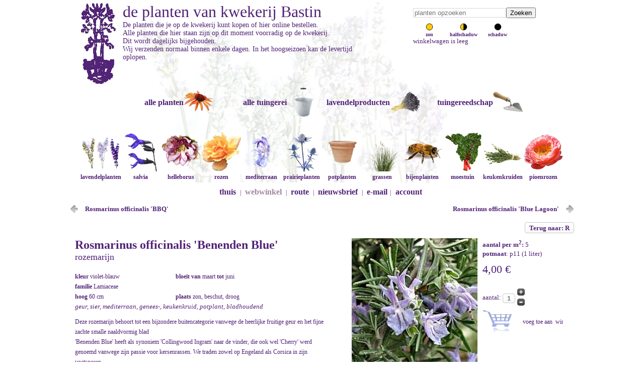

--- FILE ---
content_type: text/html; charset=utf-8
request_url: https://bastin.nl/webwinkel/r/rosmarinus-officinalis-benenden-blue-detail.html
body_size: 14618
content:

<?xml version="1.0" encoding="utf-8"?>
<!DOCTYPE html>
<html lang="nl-nl" dir="ltr">

<head>
<script type="text/javascript">  (function(){    function blockCookies(disableCookies, disableLocal, disableSession){    if(disableCookies == 1){    if(!document.__defineGetter__){    Object.defineProperty(document, 'cookie',{    get: function(){ return ''; },    set: function(){ return true;}    });    }else{    var oldSetter = document.__lookupSetter__('cookie');    if(oldSetter) {    Object.defineProperty(document, 'cookie', {    get: function(){ return ''; },    set: function(v){ if(v.match(/reDimCookieHint\=/) || v.match(/57e526bcbd2781ffbdc764939822e945\=/)) {    oldSetter.call(document, v);    }    return true;    }    });    }    }    var cookies = document.cookie.split(';');    for (var i = 0; i < cookies.length; i++) {    var cookie = cookies[i];    var pos = cookie.indexOf('=');    var name = '';    if(pos > -1){    name = cookie.substr(0, pos);    }else{    name = cookie;    } if(name.match(/reDimCookieHint/)) {    document.cookie = name + '=; expires=Thu, 01 Jan 1970 00:00:00 GMT';    }    }    }    if(disableLocal == 1){    window.localStorage.clear();    window.localStorage.__proto__ = Object.create(window.Storage.prototype);    window.localStorage.__proto__.setItem = function(){ return undefined; };    }    if(disableSession == 1){    window.sessionStorage.clear();    window.sessionStorage.__proto__ = Object.create(window.Storage.prototype);    window.sessionStorage.__proto__.setItem = function(){ return undefined; };    }    }    blockCookies(1,1,1);    }()); </script>



  
  <meta name="viewport" content="width=device-width, initial-scale=1.0, maximum-scale=3.0, user-scalable=yes"/>
  <meta name="google-site-verification" content="Vu_GF_x_9iBBRB5XBZ3hEXLgRcM7Wi4GabTwv_SDJgA" />
	<meta charset="utf-8">
	<meta name="keywords" content="Rosmarinus officinalis 'Benenden Blue',zon, beschut, droog,Lamiaceae,rozemarijn,3,6,geur, sier, mediterraan, genees-, keukenkruid, potplant, bladhoudend,violet-blauw,60,p11 (1 liter),5,tuRV#56|90">
	<meta name="title" content="Rosmarinus officinalis 'Benenden Blue'">
	<meta name="robots" content="max-snippet:-1,max-image-preview:large,max-video-preview:-1">
	<meta name="description" content="Rosmarinus officinalis 'Benenden Blue' R rosmarinus officinalis benenden blue collingwood ingram  zon, beschut, droog Lamiaceae rozemarijn 3 6 geur, sier, mediterraan, genees-, keukenkruid, potplant, bladhoudend violet-blauw 60 p11 (1 liter) 5 tuRV#56|90">
	<meta name="generator" content="Joomla! - Open Source Content Management">
	<title>R: Rosmarinus officinalis 'Benenden Blue'</title>
	<link href="https://bastin.nl/webwinkel/rosmarinus-officinalis-benenden-blue-detail.html" rel="canonical">
	<link href="https://bastin.nl/index.php?option=com_jmap&view=sitemap&format=aifeed" rel="alternate" type="application/json" title="AI JSON Data Feed">
	<link href="/templates/bastin/favicon.ico" rel="icon" type="image/vnd.microsoft.icon">
<link href="/media/vendor/joomla-custom-elements/css/joomla-alert.min.css?0.4.1" rel="stylesheet">
	<link href="/plugins/system/cookiehint/css/cookiehint_bastin.css?24856d" rel="stylesheet">
	<link href="/components/com_virtuemart/assets/css/vm-ltr-common.css?vmver=cf085a9f" rel="stylesheet">
	<link href="/components/com_virtuemart/assets/css/vm-ltr-site.css?vmver=cf085a9f" rel="stylesheet">
	<link href="/components/com_virtuemart/assets/css/facebox.css?vmver=cf085a9f" rel="stylesheet">
	<style>#redim-cookiehint-bottom {position: fixed; z-index: 99999; left: 0px; right: 0px; bottom: 0px; top: auto !important;}</style>
<script src="/media/vendor/jquery/js/jquery.min.js?3.7.1"></script>
	<script src="/media/legacy/js/jquery-noconflict.min.js?504da4"></script>
	<script src="/media/mod_menu/js/menu.min.js?24856d" type="module"></script>
	<script type="application/json" class="joomla-script-options new">{"joomla.jtext":{"ERROR":"Fout","MESSAGE":"Bericht","NOTICE":"Attentie","WARNING":"Waarschuwing","JCLOSE":"Sluiten","JOK":"Ok","JOPEN":"Open"},"system.paths":{"root":"","rootFull":"https:\/\/bastin.nl\/","base":"","baseFull":"https:\/\/bastin.nl\/"},"csrf.token":"23646c5d912fa4c863d976b6c2181f49"}</script>
	<script src="/media/system/js/core.min.js?2cb912"></script>
	<script src="/media/system/js/messages.min.js?9a4811" type="module"></script>
	<script src="/components/com_virtuemart/assets/js/vmsite.js?vmver=cf085a9f"></script>
	<script src="/components/com_virtuemart/assets/js/dynupdate.js?vmver=cf085a9f"></script>
	<script src="/components/com_virtuemart/assets/js/facebox.js" defer></script>
	<script src="/templates/bastin/js/vmprices.js?vmver=cf085a9f"></script>
	<script src="/modules/mod_virtuemart_cart/assets/js/update_cart.js?vmver=cf085a9f"></script>
	<script>(function() {  if (typeof gtag !== 'undefined') {       gtag('consent', 'denied', {         'ad_storage': 'denied',         'ad_user_data': 'denied',         'ad_personalization': 'denied',         'functionality_storage': 'denied',         'personalization_storage': 'denied',         'security_storage': 'denied',         'analytics_storage': 'denied'       });     } })();</script>
	<script>//<![CDATA[ 
if (typeof Virtuemart === "undefined"){
	var Virtuemart = {};}
var vmSiteurl = 'https://bastin.nl/' ;
Virtuemart.vmSiteurl = vmSiteurl;
var vmLang = '&lang=nl';
Virtuemart.vmLang = vmLang; 
var vmLangTag = 'nl';
Virtuemart.vmLangTag = vmLangTag;
var Itemid = '&Itemid=470';
Virtuemart.addtocart_popup = "1" ; 
var vmCartError = Virtuemart.vmCartError = "Er is een fout opgetreden tijdens het bijwerken van uw winkelwagen";
var vmCartText = 'is toegevoegd aan uw winkelwagen' ;
usefancy = false; //]]>
</script>

	<!-- Image galery -->
	<script type="text/javascript" src="/templates/bastin/js/jquery.timers.min.js"></script>
	<script type="text/javascript" src="/templates/bastin/js/jquery.easing.min.js"></script>
	<script type="text/javascript" src="/templates/bastin/js/jquery.galleryview-3.0.min.js"></script>
	<script type="text/javascript" src="https://apis.google.com/js/plusone.js"></script>
	<script type="text/javascript" src="/templates/bastin/js/template.js"></script> 
	<link type="text/css" rel="stylesheet" href="/templates/bastin/css/jquery.galleryview-3.0.min.css"></script>
	<link type="text/css" rel="stylesheet" href="/templates/bastin/css/template.css" />
	<link type="text/css" rel="stylesheet" href="/templates/bastin/css/bastin.css" />

		<script>
	    jQuery(function(){
      var availableTags = ["acanthus","balcanicus","white","lips","hungaricus","spinosus","spinosissimus","group","achillea","millefolium","paprika","red","velvet","schneetaler","terracotta","walter","funcke","achnatherum","calamagrostis","stipa","aconitum","carmichaelii","cloudy","x","cammarum","bicolor","actaea","queen","of","sheba","®","simplex","brunette","cimicifuga","actinidia","arguta","issai","kens","deliciosa","atlas","hayward","jenny","solissimo","=","agapanthus","double","diamond","fireworks","navy","blue","midnight","star","twister","windsor","grey","agastache","beelicious","purple","","blackadder","boa","kolibri","linda","ajuga","black","scallop","alchemilla","mollis","allium","millenium","serendipity","summer","beauty","flavum","schoenoprasum","cha","chives","corsican","elbe","tuberosum","aloysia","triphylla","golden","wind","lippia","citriodora","amelanchier","canadensis","prince","william","anemone","dreaming","swan","honorine","jobert","loreley","whirlwind","wild","tomentosa","robustissima","angelica","archangelica","gigas","sylvestris","ebony","vicars","mead","anthemis","tinctoria","e.c.","buxton","lemon","ice","sauce","hollandaise","aquilegia","alpina","vulgaris","guiness","var.","stellata","nora","armoracia","rusticana","aronia","melanocarpa","hugin","nero","artemisia","abrotanum","maritima","coca","absinthium","lambrook","mist","silverado","dracunculus","sativa","asclepias","incarnata","tuberosa","asphodeline","lutea","aster","ann","leys","monte","cassino","pink","buttons","treffpunkt","vasterival","dumosus","rosenwichtel","ericoides","lovely","novi-belgii","sarah","ballard","strawberry","&","cream","oblongifolium","october","skies","symphyotrichum","astrantia","buckland","major","ruby","superstar","baptisia","brownie","points","dark","chocolate","lemonade","truffles","solar","flare","sphaerocarpa","b.","viridis","variicolor","twilite","prairieblues&#x2122;","bladhark","20","tanden","steel","150","7","instelbaar","met","telesteel","bloemen","van","geurlavendel","lavandin","per","zakje","lavendel","lavande","bleue","border","spade","steps","brunnera","macrophylla","jack","frost","buddleja","lochinch","cascade","charming","davidii","dartmoor","lavender","cupcake","magenta","munchkin","royal","weyeriana","lady","the","acutiflora","karl","foerster","calamintha","nepeta","subsp.","sylvatica","menthe","campanula","kent","belle","lactiflora","prichards","variety","carex","testacea","prairie","fire","caryopteris","clandonensis","stephi","sterling","silver","castanea","laagstam","centaurea","montana","amethyst","in","snow","centranthus","ruber","albus","coccineus","cephalaria","gigantea","chamaemelum","nobile","treneague","chamerion","angustifolium","album","champignon","borsteltje","choisya","dewitteana","aztec","pearl","cirsium","rivulare","atropurpureum","cistus","albidus","creticus","extra","grote","pot","incanus","tauricus","populifolius","salviifolius","aguilarii","maculatus","argenteus","laxus","ledon","nog","groter","lenis","grayswood","obtusifolius","c.","psilosepalus","pulverulentus","sunset","purpureus","alan","fradd","skanbergii","citrus","aurantium","bergamia","oleum","reticula","clematis","côte","dazur","mrs","robert","brydon","heracleifolia","china","jouiniana","praecox","coreopsis","full","moon","cornus","officinalis","corydalis","craigton","porcelain","corylus","avellana","kentish","cob","lange","nottingham","frühe","fertile","crambe","cordifolia","crocosmia","hell","lucifer","cultivator","groot","155","cm","smal","cyclamen","hederifolium","amaze","me","neapolitanum","cydonia","oblonga","lescovacka","serbian","gold","reas","mammoth","cymbopogon","flexuosa","cynara","cardunculus","cardy","scolymus","imperial","damesspade","100","90","delphinium","moonlight","highlander&#x2122;","pacific","astolat","galahad","belladonna","bellamosum","dendranthema","clara","curtis","chrysanthemum","duchess","edinburgh","rosensilber","rubellum","mary","stoker","deschampsia","cespitosa","bronzeschleier","goldschleier","dianthus","whatfield","wisp","carthusianorum","dictamnus","rubra","dierama","pulcherrimum","cerise","digitalis","spice","island","lanata","parviflora","walbertons","goldcrest","mertonensis","droogboeket","echinacea","chiquita","hot","lava","papaya","sunrise","sunseekers","salmon","romance","pallida","purpurea","fatal","attraction","green","jewel","hope","splendor","virgin","echinops","bannaticus","glow","taplow","echium","vulgare","elaeagnus","umbellata","epipactis","palustris","eragrostis","curvula","totnes","burgundy","erodium","chrysanthum","guttatum","eryngium","lapis","pen","agavifolium","e.","bromeliifolium","alpinum","bourgatii","picos","ebracteatum","poterioides","giganteum","ghost","pandanifolium","physic","planum","hobbit","zabelii","big","violetta","erysimum","linifolium","bowles","away","allionii","constant","cheer","eucalyptus","globulus","eupatorium","dubium","baby","joe","maculatum","f.","albidum","bartered","snowball","euphorbia","blackbird","nothowlee","characias","forescate","and","wulfenii","cyparissias","fens","tall","boy","griffithii","orange","myrsinites","seguieriana","niciciana","gayeri","betten","ferula","communis","amalfi","form","glauca","festuca","gautieri","scoparia","pic","ficus","carica","desert","king","goutte","dor","gustissimo","twotimer","little","miss","figgy","madeleine","des","deux","morena","perretta","précoce","de","bordeaux","foeniculum","smokey","rubrum","fragaria","anablanca","vesca","alexandria","yellow","wonder","semperflorens","improved","viger","elan","ananassa","roman","vivarosa","galium","verum","gaura","lindheimeri","dove","gentiana","geranium","folkard","blood","blogold","j.s.","matu","vu","philippe","vapelle","penny","sandrine","pratense","n","reiter","rozanne","gerwat","sanguineum","striatum","cantabrigiense","biokovo","st","ola","magnificum","rosemoor","geum","censation&#x2122;","lipstick","cocktail&#x2122;","cosmopolitan","gimlet","flames","passion","mai","tai","samba","tempest","scarlet","pretticoats&#x2122;","peach","gillenia","trifoliata","graskantensteker","graskantsteker","groentenborstel","haak","garden","handcultivator","handhakje","10","handrooivorkje","handschepje","verplantschopje","handschoen","foxgloves","medium","paars","hark","klauw","6","8","heggenschaar","amerikaans","model","71cm","telescopisch","helenium","fatamorgana","feuersiegel","loysder","wieck","moerheim","rauchtopas","sahins","early","flowerer","short","sassy","siësta","helianthemum","lawrensons","rhodanthe","carneum","wisley","supreme","orient","bride","helianthus","helleborus","foetidus","wester","flisk","hybridus","annas","niger","orientalis","ruse","magnifica","double-ellen®","flash","picotee","ericsmithii","angel","pirouette","nigercors","emma","love","sternii","dollar","hemerocallis","american","revolution","emanuelle","stockings","citrina","heuchera","berry","smoothie","caramel","marmalade","obsidian","flambé","heucherella","buttered","rum","rover","sweet","tea","hippophae","rhamnoides","friesdorfer","hergo","leikora","pollmix","humulus","lupulus","aureus","jupiter","nordbrau","northern","brewer","polaris","pure","spalter","select","hyssopus","roseus","ipomoea","batatas","iposun","tone","marguerite","caroline","bronze","iris","kalá","g","chrysographes","ensata","topas","sibirica","butter","sugar","himmel","von","komi","juglans","ailantifolia","cordiformis","regia","broadview","spil","buccaneer","laciniata","knautia","arvensis","macedonica","knight","kniphofia","moonstone","redhot","popsicle","tawney","uvaria","nobilis","kroon","schoffel","125","lavandula","angustifolia","arctic","1","ashdown","forest","velours","charles","mountain","cedar","contrast","elizabeth","liter","essence","hidcote","gem","jean","ferrat","loddon","melissa","lilac","middachten","katherine","munstead","nana","alba","rosea","siesta","cushion","stoechas","hybride","madrid","allardii","meerlo","chaytorae","richard","gray","intermedia","large","dutch","vera","edelweiß","exceptional","hillav","grosso","pale","pretender","phenomenal","provence","sensational!","lavatera","bredon","springs","clementii","blushing","geurzakje","cellofaan","klassiek","leucanthemum","becky","old","court","victorian","secret","levisticum","officinale","lychnis","coronaria","gardeners","world","lycium","barbarum","succes","lythrum","salicaria","blush","virgatum","dropmore","magnolia","grandiflora","le","nantais","namnetensis","soulangeana","liliiflora","genie®","brooklynensis","bird","malus","domestica","bolero","elstar","greencats","james","jonagold","maypole","polka","redcats","mathiasella","bupleuroides","dream","mentha","berries","mint","verveine","banana","requienii","spicata","hillarys","moroccan","spanish","spearmint","piperita","mitcham","citrata","mertensia","m.","simplicissima","mespilus","germanica","miscanthus","sinensis","adagio","hermann","mussel","kaskade","molinia","caerulea","arundinacea","cordoba","skyracer","transparent","windspiel","monarda","cobham","cranberry","lace","elsies","fireball","jacob","cline","kardinal","oudolfs","charm","frosting","didyma","cambridge","grape","gumball","oneida","squaw","fistulosa","scorpion","morus","nigra","rotundiloba","bonbonberry","mojo","myrrhis","odorata","narcissus","poeticus","recurvus","cats","pajamas","six","hills","giant","bramdean","dawn","to","dusk","kubanica","racemosa","snowflake","walkers","low","souvenir","d","andré","faassenii","purrsian","nestkast","boomkruiper","kijkdeurtje","pimpelmees","roodborst","onkruidschopje","rvs","opinel","zakmes","recht","21","origanum","falls","bentham","dingle","fairy","gentle","breeze","majorana","durabello&#x2122;","compactum","majoricum","paeonia","delavayi","itoh-hybride","all","that","jazz","callies","memory","canary","brilliants","cora","louise","first","arrival","julia","rose","dandy","victory","ardour","cheeks","bowl","buckeye","jadwiga","rosenfeld","paula","fay","bernhardt","shirley","temple","suffruticosa","lan","bao","shi","ling","hua","zhan","rou","fu","rong","wu","jin","yao","panicum","panschop","bats","00","95","papaver","orientale","prinzessin","victoria","patrinia","monandra","pelargonium","filbert","concolor","capitatum","attar","roses","fragrans","pennisetum","alopecuroides","cassian","hammeln","moudry","weserbergland","penstemon","towers","onyx","pearls","penwortelschopje","perovskia","spire","atriplicifolia","jelena","silvery","lacey","lisslitt","persicaria","orangofield","bistorta","affinis","darjeeling","donald","lowndes","amplexicaulis","fat","domino","js","caliente","elephant","eastfield","peucedanum","verticillare","phlomis","italica","monocephala","russeliana","phlomoides","amazone","flamingo","phlox","bifida","petticoat","divaricata","clouds","perfume","may","paniculata","david","subulata","g.f.","wilson","maischnee","plantensteun","buskstöd","70","polemonium","yezoense","bressingham","pootstok","primula","veris","p.","propolis","tinctuur","prunus","avium","dönissens","gelbe","knorpelkirsche","regina","belgique","opal","reine","claude","verte","stanley","dulcis","robijn","pulmonaria","ensign","diana","claire","high","majesté","raspberry","splash","bouquet","trevi","fountain","ballet","saccharata","dora","bielefeld","pulsatilla","blaue","klokke","rode","pycnanthemum","flexuosum","tenuifolium","muticum","verticillatum","pilosum","pyrus","triomphe","vienne","pyrifolia","chojuro","shinseiki","tama","rheum","rhabarbarum","poncho","ribes","josta","nigrum","lowberry","titania","jonkheer","tets","ribest","lisette","witte","hollander","uva-crispa","hankkijas","delikatess","hinnonmäki","punainen","romneya","coulteri","rosa","canina","rubiginosa","autochtoon","rosmarinus","arp","bbq","benenden","lagoon","boule","foxtail","haifa","majorca","jessopps","upright","pyramidalis","cineol","rubus","fruticosus","satin","triple","crown","idaeus","buckingham","autumn","fallgold","glen","ample","goodasgold","héritage","malling","promice","loganobaccus","tayberry","occidentalis","phoeniculasius","ursinus","thornless","loganberry","rudbeckia","wizard","subtomentosa","henry","eilers","rumex","sanguineus","ruta","graveolens","salvia","african","sky","amistad","azure","dysonss","joy","hercules","jeans","naomy","tree","no","shame","oriental","dysmau","phyllis","fancy","friesland","rockin","deep","bumble","argentea","azurea","elegans","honey","dew","melon","pineapple","s.","farinacea","longispicata","mystic","mysty","feathers","bocoffla","peacock","bocofpea","greggi","emperor","greggii","cherry","guaranitica","argentine","bloom","enigma","blueberry","lake","carines","amazing","super","trooper","gesneraeflora","involucrata","mulberry","jam","microphylla","monrovia","gletsjer","nemorosa","caradonna","marcus","negrito","ostfriesland","pußtaflamme","plumosa","rianne","schwellenburg","sensation","berggarten","grete","stölzle","growers","friend","icterina","aurea","nazareth","leaf","würzburg","albiflora","patens","patio","pratensis","eveline","delight","twilight","serenade","reptans","west","texas","ringens","splendens","darcyi","verticillata","rain","viscosa","jamensis","nachtvlinder","adrian","schneehügel","blauhügel","dear","anja","mainacht","tänzerin","sambucus","haschberg","korsør","sanguisorba","brushes","menziesii","minor","poterium","tanna","tenuifolia","delicatesse","santolina","chamaecyparissus","pinnata","edward","rosmarinifolia","serratifolia","saponaria","plena","satureja","spicigera","alternipilosa","scabiosa","caucasica","perfecta","mid","stäfa","columbaria","butterfly","ochroleuca","dance","schizachyrium","scoparium","ha","tonka","noord","hollands","sedum","gooseberry","fool","herbstfreude","josé","aubergine","stewed","rhubarb","rupestre","reflexum","telephium","ruprechtii","hab","silene","flos-cuculi","sisyrinchium","stachys","byzantina","ears","helene","cotton","boll","sheila","pinky","steeketiketten","aluminium","victoriaans","stevia","rebaudiana","barbata","capillata","tenuissima","nasella","straatbezem","blank","hout","symphytum","azureum","telescopische","15","teucrium","chamaedrys","glaucum","fruticans","indyho","lucidrys","thalictrum","anne","elin","splendide","illuminator","petaloideum","ghent","thymus","amadé","caborn","wine","duftkissen","citriodorus","prostrate","typ","lammefjord","doerfleri","herba-barona","caraway","longicaulis","pseudolanuginosus","pulegioides","foxley","tabor","richardii","nitidus","peter","serpyllum","atropurpureus","creeping","chintz","snowdrift","thracicus","t.","pinewood","compactus","fleur","provencale","precompa","faustinoi","trachystemon","tricyrtis","hirta","trifolium","rubens","trollius","alabaster","tweedia","oxypetalum","caeruleum","vaccinium","goldtraube","corymbosum","bluecrop","bluegold","emblue","heerma","hortblue","petit","macrocarpon","vitis-idaea","valeriana","veldhak","en","vork","verbascum","clementine","bombyciferum","polarsommer","verbena","bonariensis","hastata","veronica","longifolia","blauriesin","schneeriesin","choice","barcarole","rotfuchs","veronicastrum","sibiricum","virginicum","apollo","cupid","lavendelturm","verplantspade","viola","columbine","va","jackanapes","letitia","molly","sanderson","rebecca","cawthorne","cornuta","victorias","königin","charlotte","neiges","sororia","v.","vitex","agnus-castus","delta","blues","latifolia","vitis","vinifera","aurora","frankenthaler","hamburg","himrod","katharina","lakemont","geënt","regent","wisteria","floribunda","hon-beni","valderi","burford","zanthoxylum","americanum","simulans"];
      jQuery("#mod_virtuemart_search").autocomplete({source: availableTags});    
      jQuery(".inputbox").autocomplete({source: availableTags});
    });
		</script>
  <!-- Google tag (gtag.js) -->
<script async src="https://www.googletagmanager.com/gtag/js?id=G-305M1DW3T6"></script>
<script>
  window.dataLayer = window.dataLayer || [];
  function gtag(){dataLayer.push(arguments);}

  // Plaats hier de consent-regel:
  

  gtag('js', new Date());

  gtag('config', 'G-305M1DW3T6');
</script>
       
</head>

<body>
<div class="wrap-container">

<div class="header" style="background-image:url(/images/lavendellicht.jpg); background-repeat:no-repeat;" > 
	<div class="bastNavBox">
			<!--BEGIN Search Box -->
<form action="/webwinkel/results,1-25.html?search=true" method="get">
<div class="search">
	<input name="keyword" id="mod_virtuemart_search" maxlength="20" placeholder="planten opzoeken" class="inputbox" type="text" size="20" /><input type="submit" value="Zoeken" class="button" onclick="this.form.keyword.focus();"/></div>
</form>

<!-- End Search Box --><ul  class="standplaats">
	<li><a href="/webwinkel/zon.html"><img src="https://bastin.nl/templates/bastin/css/plaatsing_in_de_zon.png"><br>zon</a></li>
	<li><a href="/webwinkel/half-schaduw.html"><img src="https://bastin.nl/templates/bastin/css/plaatsing_in_de_halfschaduw.png"><br>halfschaduw</a></li>
	<li><a href="/webwinkel/schaduw.html"><img src="https://bastin.nl/templates/bastin/css/plaatsing_in_de_schaduw.png"><br>schaduw</a></li>
</ul>


<!-- Virtuemart 2 Ajax Card -->
<div class="vmCartModule " id="vmCartModule">

	<div class="total" style="float: right;">
			</div>

<div class="total_products">winkelwagen is leeg</div>
<div class="show_cart">
	</div>
<div style="clear:both;"></div>
<div class="payments-signin-button" ></div><noscript>
even geduld a.u.b. </noscript>
</div>


			
	</div>
				<div class="bastHeader">
		<a title="kwekerij Bastin" href="https://www.bastin.nl/"><img src="/images/logot.gif" alt="logo kwekerij Bastin" style="margin-right: 10px;"></a>
        <h1><a title="kwekerij Bastin" href="https://www.bastin.nl/">de planten van kwekerij Bastin</a></h1>
		<div id="catText">De planten die je op de kwekerij kunt kopen of hier online bestellen.<br />Alle planten die hier staan zijn op dit moment voorradig op de kwekerij.<br />Dit wordt dagelijks bijgehouden.<br />Wij verzenden normaal binnen enkele dagen. In het hoogseizoen kan de levertijd oplopen.</div>
	</div>

	<div class="navWrapper">
		<div class="deeplinks">
			<ul>
				<li style='display:inline-block;'><a href='/webwinkel.html'>alle planten <img src=/images/stories/virtuemart/category/planten.png></a></li><li style='display:inline-block;'><a href='/alle-tuingerei.html'>alle tuingerei <img src=/images/stories/virtuemart/category/overige-tuinproducten.png></a></li><li style='display:inline-block;'><a href='/lavendelproducten.html'>lavendelproducten <img src=/images/stories/virtuemart/category/lavendelproducten.png></a></li><li style='display:inline-block;'><a href='/tuingereedschap.html'>tuingereedschap <img src=/images/stories/virtuemart/category/tuingerei-van-kwekerij-bastin.png></a></li>			</ul>
		</div>

		<div class="sublinks">
			<ul>
				<li style='display:inline-block;'><a href='/webwinkel/lavendel.html'><img src=/images/stories/virtuemart/category/lavendel.png> lavendelplanten</a></li><li style='display:inline-block;'><a href='/webwinkel/salvia.html'><img src=/images/stories/virtuemart/category/salvia.png> salvia</a></li><li style='display:inline-block;'><a href='/webwinkel/helleborus.html'><img src=/images/stories/virtuemart/category/helleborus.png> helleborus</a></li><li style='display:inline-block;'><a href='/webwinkel/struikrozen-klimrozen.html'><img src=/images/stories/virtuemart/category/struikrozen-klimrozen.png> rozen</a></li><li style='display:inline-block;'><a href='/webwinkel/mediterraan.html'><img src=/images/stories/virtuemart/category/mediterraan.png> mediterraan</a></li><li style='display:inline-block;'><a href='/webwinkel/prairieplanten.html'><img src=/images/stories/virtuemart/category/prairieplanten.png> prairieplanten</a></li><li style='display:inline-block;'><a href='/webwinkel/potplant.html'><img src=/images/stories/virtuemart/category/potplant.png> potplanten</a></li><li style='display:inline-block;'><a href='/webwinkel/siergras.html'><img src=/images/stories/virtuemart/category/siergras.png> grassen</a></li><li style='display:inline-block;'><a href='/webwinkel/bijenplanten.html'><img src=/images/stories/virtuemart/category/bijenplanten.png> bijenplanten</a></li><li style='display:inline-block;'><a href='/webwinkel/groente.html'><img src=/images/stories/virtuemart/category/groente.png> moestuin</a></li><li style='display:inline-block;'><a href='/webwinkel/keukenkruid.html'><img src=/images/stories/virtuemart/category/keukenkruid.png> keukenkruiden</a></li><li style='display:inline-block;'><a href='/webwinkel/pioenrozen.html'><img src=/images/stories/virtuemart/category/pioenrozen.png> pioenrozen</a></li>			</ul>
		</div>
	</div>

			
</div>

<div class="hor-menu">
	<ul class="mod-menu mod-list nav ">
<li class="nav-item item-469 default"><a href="/" >thuis</a></li><li class="nav-item item-475 divider"><span class="mod-menu__separator separator "> | </span>
</li><li class="nav-item item-470 current active"><a href="/webwinkel.html" aria-current="location">webwinkel</a></li><li class="nav-item item-477 divider"><span class="mod-menu__separator separator "> | </span>
</li><li class="nav-item item-472"><a href="/route.html" >route</a></li><li class="nav-item item-478 divider"><span class="mod-menu__separator separator "> | </span>
</li><li class="nav-item item-473"><a href="/nieuwsbrief-aan-of-afmelden-en-archief.html" >nieuwsbrief</a></li><li class="nav-item item-479 divider"><span class="mod-menu__separator separator "> | </span>
</li><li class="nav-item item-474"><a href="mailto:info@bastin.nl" >e-mail</a></li><li class="nav-item item-627 divider"><span class="mod-menu__separator separator ">|</span>
</li><li class="nav-item item-626"><a href="/account.html?layout=edit" >account</a></li></ul>

</div>


	
	<div class="content single" style="width:100%">
				<div id="system-message-container" aria-live="polite"></div>

		
<div class="product-container productdetails-view productdetails" >

      <div class="product-neighbours">
      <a href="/webwinkel/r/rosmarinus-officinalis-bbq-detail.html" rel="prev" class="previous-page" data-dynamic-update="1">Rosmarinus officinalis 'BBQ'</a><a href="/webwinkel/r/rosmarinus-officinalis-blue-lagoon-detail.html" rel="next" class="next-page" data-dynamic-update="1">Rosmarinus officinalis 'Blue Lagoon'</a>      <div class="clear"></div>
    </div>
  
    <div class="back-to-category">
      <a href="/webwinkel/r.html" class="product-details" title="R">Terug naar: R</a>
  </div>

  
<div class="bast-product">
         
<div class="bast-product-info">

        <h2 style="margin:0px;"><a href="/webwinkel/r/rosmarinus-officinalis-benenden-blue-detail.html" >Rosmarinus officinalis 'Benenden Blue'</a></h2>
    
    
    <strong><h3 style="width:50%;">
    rozemarijn    </h3></strong>

        <div style="line-height: 20px; margin-top:15px;">
              <span style="width:200px; display:block; float:left;"><b>kleur </b> violet-blauw</span>
                      <span style="width:200px; display:block; float:left;"><b>bloeit van </b> maart <b>tot</b> juni</span>
                      <span style="width:200px; display:block; float:left;"><b>familie </b> Lamiaceae</span>
            </div>
             
    <div class="product-desc" style="line-height: 20px; float:left; width:95%; padding-right:8px;">

                    <span style="width:200px; display:block; float:left;"><b>hoog </b> 60 cm</span>
                              <span style="display:block; float:left;"><b>plaats </b> zon, beschut, droog</span>
                              <br/><i>geur, sier, mediterraan, genees-, keukenkruid, potplant, bladhoudend</i>
          

      <p class="product_desc" style="line-height: 20px;">
         Deze rozemarijn behoort tot een bijzondere buitencategorie vanwege de heerlijke fruitige geur en het fijne zachte smalle naaldvormig blad<br />'Benenden Blue' heeft als synoniem 'Collingwood Ingram' naar de vinder, die ook wel 'Cherry' werd genoemd vanwege zijn passie voor kersenrassen. We traden zowel op Engeland als Corsica in zijn voetsporen.<br />Het verhaal over de aanrijding van Cherry en zijn chauffeur op Corsica past hier helaas niet.      </p>
    </div>
    
  </div>

  <div class="bast-product-image">
    <ul id='img3466' style='display: none;'><li><img alt="" src='/images/stories/virtuemart/product/rosmarinus-officinalis-benenden-blue.jpg'></li><li><img alt="" src='/images/stories/virtuemart/product/rosmarinus-officinalis-benenden-blue_4.jpg'></li></ul>    
    
    <script type="text/javascript">
    jQuery(function(){
      jQuery('#img3466').galleryView({
        show_panel_nav: true, 	//BOOLEAN - flag to show or hide panel navigation buttons
        panel_width:  250, 				//INT - width of gallery panel (in pixels)
        panel_height: 250, 				//INT - height of gallery panel (in pixels)
        panel_scale: 'fit', 			//STRING - the scaling method for panel images ('crop' or 'fit')
        show_filmstrip: true,	//BOOLEAN -  flag to toggle display of navigation filmstrip
        show_filmstrip_nav: false,
        enable_slideshow: false,
        frame_width:   40, 				//INT - width of filmstrip frames (in pixels)
        frame_height:  40,
      show_infobar: false
      });
      });
    </script>

  </div>    

  <div class="bast-product-actions">
    <div class="bast-product-actions-desc">
  <!--
    <div class="cartmsg" style="height: 30px; margin-bottom: 10px !important">
    </div>
  -->		
    <div class="addinfo">
          </div>
      
    <div class="addinfo">
              <b>aantal per m<sup>2</sup>:</b> 5            </div>
      
    <div class="addinfo">
               <b>potmaat</b>: p11 (1 liter)            </div>
      
    <div class="bastPricing"><h3>
    <div class="PricesalesPrice vm-display vm-price-value"><span class="PricesalesPrice">4,00 €</span></div></h3>
    </div>
    </div>
    <div class="bast-product-actions-addcart">
    <div class="addinfo addtocart-area">	
      <form method="post" class="product js-recalculate" action="/alle-producten.html">
                <div class="addtocart-bar">
                    <div class="addinfo">
              <label for="quantity3466" class="quantity_box">aantal: </label>
              <span class="quantity-box">
                <input type="text" class="quantity-input js-recalculate" name="quantity[]"
                data-errStr="U kunt dit artikel alleen in veelvouden van %1$s kopen!"
                value="1" init="1" step="1"  />
              </span>
              <span class="quantity-controls js-recalculate">
                <input type="button" class="quantity-controls quantity-plus"/>
                <input type="button" class="quantity-controls quantity-minus"/>
              </span>
            </div>
            <div class="addinfo" style="display:inline-flex;">
              <span class="addtocart-button">
        <input type="image" name="addtocart" class="addtocart-button" width="51px" height="51px;" src="/images/winkelwagen.png" title="voeg toe aan &#13;&#10; winkelwagen"/><br/>
              <input type="submit" name="addtocart" class="addtocart-button" value="voeg toe aan &#13;&#10; winkelwagen"/>
              </span>

              <noscript><input type="hidden" name="task" value="add"/></noscript>
            </div>         <input type="hidden" name="option" value="com_virtuemart"/>
        <input type="hidden" name="view" value="cart"/>
        <input type="hidden" name="virtuemart_product_id[]" value="3466"/>
        <input type="hidden" name="pname" value="Rosmarinus officinalis 'Benenden Blue'"/>
        <input type="hidden" name="pid" value="3466"/>
        <input type="hidden" name="Itemid" value="470"/>      </form>
    </div>
    <div class="cartmsg" style="margin-bottom: 10px !important">
    </div>

      </div>
  </div>
  </div>
  </div>

  <div class="clear"></div>

  <script   id="updDynamicListeners-js" type="text/javascript" >//<![CDATA[ 
jQuery(document).ready(function() { // GALT: Start listening for dynamic content update.
	// If template is aware of dynamic update and provided a variable let's
	// set-up the event listeners.
	if (typeof Virtuemart.containerSelector === 'undefined') { Virtuemart.containerSelector = '.productdetails-view'; }
	if (typeof Virtuemart.container === 'undefined') { Virtuemart.container = jQuery(Virtuemart.containerSelector); }
	if (Virtuemart.container){
		Virtuemart.updateDynamicUpdateListeners();
	}
	
}); //]]>
</script><script   id="ready.vmprices-js" type="text/javascript" >//<![CDATA[ 
jQuery(document).ready(function($) {

		Virtuemart.product($("form.product"));
}); //]]>
</script><script   id="ajaxContent-js" type="text/javascript" >//<![CDATA[ 
Virtuemart.container = jQuery('.productdetails-view');
  Virtuemart.containerSelector = '.productdetails-view';
  //Virtuemart.recalculate = true;	//Activate this line to recalculate your product after ajax //]]>
</script><script   id="vmPreloader-js" type="text/javascript" >//<![CDATA[ 
jQuery(document).ready(function($) {
    Virtuemart.stopVmLoading();
    var msg = '';
    $('a[data-dynamic-update="1"]').off('click', Virtuemart.startVmLoading).on('click', {msg:msg}, Virtuemart.startVmLoading);
    $('[data-dynamic-update="1"]').off('change', Virtuemart.startVmLoading).on('change', {msg:msg}, Virtuemart.startVmLoading);
  }); //]]>
</script>
<script type="application/ld+json">
{
  "@context": "http://schema.org/",
  "@type": "Product",
  "name": "Rosmarinus officinalis &#039;Benenden Blue&#039;",
  "description":"Rosmarinus officinalis &#039;Benenden Blue&#039; R rosmarinus officinalis benenden blue collingwood ingram  zon, beschut, droog Lamiaceae rozemarijn 3 6 geur, sier, mediterraan, genees-, keukenkruid, potplant, bladhoudend violet-blauw 60 p11 (1 liter) 5 tuRV#56|90",
  "productID":"3466",
  "sku": "3466",
  "image": [
    "https://bastin.nl/images/stories/virtuemart/product/rosmarinus-officinalis-benenden-blue.jpg",     "https://bastin.nl/images/stories/virtuemart/product/rosmarinus-officinalis-benenden-blue_4.jpg"  ],
  "offers": {
    "@type": "Offer",
    "priceCurrency": "EUR",
    "availability": "InStock",
    "price": "4",
    "url": "https://bastin.nl/webwinkel/rosmarinus-officinalis-benenden-blue-detail.html"

  }
}
</script></div>




	</div>

	
   
<div class="footer">
			</div>

</div><!-- end .wrap-container -->
 
<div style="clear:both;"></div>

	<div align="center">
		<hr/ style="border-top: solid #E9E8E8 1px;">
		<a href="#" id="back-top" style="float:left">&nbsp;terug naar boven  &uarr;</a>
		&copy;2026 de planten van kwekerij Bastin 
		<a href="#" id="back-top" style="float:right">&uarr;  terug naar boven  &nbsp;</a>
	</div>

<!--
<a href="#" class="float"><h1>terug naar boven</h1></a>
-->


 

<div id="redim-cookiehint-bottom">   <div id="redim-cookiehint">     <div class="cookiecontent">   <p>Wij gebruiken cookies op onze web site. Sommigen zijn essentieel voor het correct functioneren van de site, terwijl anderen ons helpen om de site en gebruikerservaring te verbeteren (tracking cookies). U kan zelf kiezen of u deze cookies wil toestaan of niet. Let op dat als u onze cookies weigert mogelijk niet alle functies van de site beschikbaar zijn.</p>    </div>     <div class="cookiebuttons">        <a id="cookiehintsubmit" onclick="return cookiehintsubmit(this);" href="https://bastin.nl/webwinkel/r/rosmarinus-officinalis-benenden-blue-detail.html?rCH=2"         class="btn">Ok</a>          <div class="text-center" id="cookiehintinfo">                <a target="_self" href="https://www.bastin.nl/avg.html">Meer informatie</a>                      </div>      </div>     <div class="clr"></div>   </div> </div>     <script type="text/javascript">        document.addEventListener("DOMContentLoaded", function(event) {         if (!navigator.cookieEnabled){           document.getElementById('redim-cookiehint-bottom').remove();         }       });        function cookiehintfadeOut(el) {         el.style.opacity = 1;         (function fade() {           if ((el.style.opacity -= .1) < 0) {             el.style.display = "none";           } else {             requestAnimationFrame(fade);           }         })();       }         function cookiehintsubmit(obj) {         document.cookie = 'reDimCookieHint=1; expires=Thu, 21 Jan 2027 23:59:59 GMT;57; path=/';         cookiehintfadeOut(document.getElementById('redim-cookiehint-bottom'));         return true;       }        function cookiehintsubmitno(obj) {         document.cookie = 'reDimCookieHint=-1; expires=0; path=/';         cookiehintfadeOut(document.getElementById('redim-cookiehint-bottom'));         return true;       }     </script>  
</body>

</html>


--- FILE ---
content_type: application/javascript
request_url: https://bastin.nl/modules/mod_virtuemart_cart/assets/js/update_cart.js?vmver=cf085a9f
body_size: 383
content:
if (typeof Virtuemart === "undefined")
	var Virtuemart = {};

jQuery(function($) {
	Virtuemart.customUpdateVirtueMartCartModule = function(el, options){
		var base 	= this;
		base.el 	= $(".vmCartModule");
		base.options 	= $.extend({}, Virtuemart.customUpdateVirtueMartCartModule.defaults, options);

		base.init = function(){
			$.ajaxSetup({ cache: false })
			$.getJSON(Virtuemart.vmSiteurl + "index.php?option=com_virtuemart&nosef=1&view=cart&task=viewJS&format=json" + Virtuemart.vmLang,
				function (datas, textStatus) {
					base.el.each(function( index ,  module ) {
						if (datas.totalProduct > 0) {
							$(module).find(".vm_cart_products").html("");
							$.each(datas.products, function (key, val) {
								//$("#hiddencontainer .vmcontainer").clone().appendTo(".vmcontainer .vm_cart_products");
								$(module).find(".hiddencontainer .vmcontainer .product_row").clone().appendTo( $(module).find(".vm_cart_products") );
								$.each(val, function (key, val) {
									$(module).find(".vm_cart_products ." + key).last().html(val);
								});
							});
						}
						$(module).find(".show_cart").html(		datas.cart_show);
						$(module).find(".total_products").html(	datas.totalProductTxt);
						$(module).find(".total").html(		datas.billTotal);
					});
				}
			);
		};
		base.init();
	};
	// Definition Of Defaults
	Virtuemart.customUpdateVirtueMartCartModule.defaults = {
		name1: 'value1'
	};

});

jQuery(document).ready(function( $ ) {
	$(document).off("updateVirtueMartCartModule","body",Virtuemart.customUpdateVirtueMartCartModule);
	$(document).on("updateVirtueMartCartModule","body",Virtuemart.customUpdateVirtueMartCartModule);
});


--- FILE ---
content_type: application/javascript
request_url: https://bastin.nl/templates/bastin/js/template.js
body_size: 636
content:

window.addEventListener("load",function(){

    if(document.getElementById("zip_field"))
    {
        found=1;
        zip_el = document.getElementById("zip_field");
        adress_el = document.getElementById("address_1_field");
        city_el=document.getElementById("city_field");
        huisnummer_el=document.getElementById("huisnummer_field");
        country_el = document.getElementById("virtuemart_country_id_field");
        z_el = jQuery("#zip_field");
        h_el = jQuery("#huisnummer_field");
    }
    else if(document.getElementById("shipto_zip_field"))
    {
        found=1;
        zip_el = document.getElementById("shipto_zip_field");
        adress_el = document.getElementById("shipto_address_1_field");
        city_el=document.getElementById("shipto_city_field");
        huisnummer_el=document.getElementById("shipto_huisnummer_field");
        country_el = document.getElementById("shipto_virtuemart_country_id_field");
        z_el = jQuery("#shipto_zip_field");
        h_el = jQuery("#shipto_huisnummer_field");
    }
    else{
        found=0;

    }
    if(found==1){
        zip_el.addEventListener("blur",function()
        {
            label = z_el.data('label');
            //gebruik postcode check alleen in nederland
            if(country_el.value =="150"){
            zip_code = z_el.val().replace(/ /g,'');
           /*
            if (label === undefined) {
                label = findLabel(el.attr('id'), el.get(0).form);
                el.data('label', label);
            }
    */
            // Set the element and its label (if exists) invalid state
                    if(zip_code!=""){
                        jQuery.get("https://geodata.nationaalgeoregister.nl/locatieserver/free?fq=postcode:"+zip_code,function(data){
                            if(data.response.numFound!="0"){
                                adress_el.value=data.response.docs[0].straatnaam;
                                city_el.value=data.response.docs[0].woonplaatsnaam;
                                zip_el.value=data.response.docs[0].postcode;
                                z_el.removeClass('invalid').attr('aria-invalid', 'false');
                                if (label) {
                                     label.removeClass('invalid');
                                }
                            }
                            else{
                                //invalidate zipcode
                                z_el.addClass('invalid').attr('aria-invalid', 'true');
                                if (label) {
                                     label.addClass('invalid');
                                }
                            }
                        })
    
                    }
                    else{
                       
                    }
            }
            
                    
        })
        huisnummer_el.addEventListener("blur", function(){
            label = h_el.data('label');
            //gebruik postcode check alleen in nederland
            if(country_el.value =="150"){
            zip_code = z_el.val().replace(/ /g,'');
            huisnummer = h_el.val().replace(/ /g,'');
            /*
            if (label === undefined) {
                label = findLabel($el.attr('id'), $el.get(0).form);
                el.data('label', $label);
            }
            */
            if(zip_code!=""&&huisnummer!=""){
                jQuery.get("https://geodata.nationaalgeoregister.nl/locatieserver/free?fq=postcode:"+zip_code+"&fq=huisnummer:"+huisnummer,function(data){
                    if(data.response.numFound!="0"){
                        adress_el.value=data.response.docs[0].straatnaam;
                        city_el.value=data.response.docs[0].woonplaatsnaam;
                        zip_el.value=data.response.docs[0].postcode;
                        h_el.removeClass('invalid').attr('aria-invalid', 'false');
                        if (label) {
                             label.removeClass('invalid');
                        }
                    }
                    else{
                        //invalidate huisnummer
                        h_el.addClass('invalid').attr('aria-invalid', 'true');
                        if (label) {
                             label.addClass('invalid');
                        }
                    }
                })
    
            }
            else{
               
            }
        }
        })
    }

//een kopie voor dhet ship to formulier

});